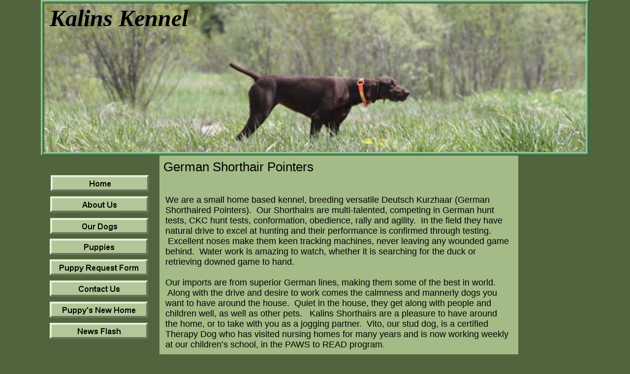

--- FILE ---
content_type: text/html
request_url: http://www.kalinskennel.com/
body_size: 4522
content:
<!DOCTYPE html>
<html>
	<head>
		<!-- <hs:metatags> -->
		<meta http-equiv="Content-Type" content="text/html; charset=UTF-8">
		<meta name="description" content="We breed German Shorthair Pointers - strong German lines making them some of the best in the world">
		<meta name="generator" content="Homestead SiteBuilder">
		<!-- </hs:metatags> -->
		
    
  
		<!-- <hs:title> -->
		<title>Home</title>
		<!-- </hs:title> -->
		<script type="text/javascript">
			<!--
						function reDo() {
						        top.location.reload();
						}
						if (navigator.appName == 'Netscape' && parseInt(navigator.appVersion) < 5) {
						        top.onresize = reDo;
						}
						dom=document.getElementById
					//-->
		</script>
		<script type="text/javascript">
			<!--
							
  function genericAlert() { 
										alert("Sorry. To use this feature, you need Internet Explorer."); 
										return true; 
									} 

									function addToFavorites(url, title) { 
										window.onerror = genericAlert; 
										if (navigator.appName == "Microsoft Internet Explorer") {  
											if (parseInt(navigator.appVersion) >= 4) { 
												window.external.AddFavorite(url, title); 
											} else { 
												friendlyAlert(); 
											}
										} else if (navigator.appName == "Netscape") { 
											friendlyAlert(); 
										} else { 
											genericAlert(); 
										} 
									}

									function friendlyAlert() { 
										var win = window.open("/~media/Elements/AddToFavorites/AddToFavorites.html", "HSFriendlyAlert", "width=265,height=100"); 
									}


						//-->
		</script>
		<link rel="stylesheet" href="/~media/elements/Text/font_styles_ns4.css" type="text/css">
		<link rel="stylesheet" href="https://fonts.googleapis.com/css?family=Abril+Fatface|Allerta|Arvo|Bitter|Bree+Serif|Cabin|Cookie|Domine|Droid+Sans|Droid+Serif|Grand+Hotel|Josefin+Slab|Lato|Lobster|Lora|Merriweather|Monda|Montserrat|Offside|Old+Standard+TT|Open+Sans|Open+Sans+Condensed|Oswald|Playfair+Display|PT+Sans|PT+Serif|Raleway|Roboto|Roboto+Condensed|Roboto+Slab|Sanchez|Source+Sans+Pro|Tangerine|Ubuntu|Vollkorn|Yanone+Kaffeesatz" type="text/css">
		<style type="text/css">
			@import url(/~media/elements/Text/font_styles.css);
			div.lpxcenterpageouter { text-align: center; position: absolute; top: 0px; left: 0px; width: 100% }
			div.lpxcenterpageinner { position: relative; margin: 0 auto; text-align: left; width: 1114px; }
		#footer
		{
			font-family:Arial;
			font-size:12px;
			color:#505050;
			padding: 20px 0 10px;
		}
		#footer a
		{
			color:#505050;
			text-decoration: underline;
		}
		</style>
		<script type="text/javascript">
			<!--
							var unique_id = new Array();
			var form_name = new Array();
			var required = new Array();
			var req_message = new Array();

						//-->
		</script>
		
		<script type="text/javascript" src="/~site/Elements/HCUser_Forms_Submit/FormValidation.js">
		</script>
	</head>
	<body bgcolor="#50653E" link="#000000" vlink="#000000" alink="#000000" onload="" id="element1" onunload="" scroll="auto">
		<noscript>
			<img height="40" width="373" border="0" alt="" src="/~media/elements/shared/javascript_disabled.gif">
		</noscript>
		<div class="lpxcenterpageouter"><div class="lpxcenterpageinner"><!-- <hs:element12> --><div id="element12" style="position: absolute; top: 311px; left: 241px; width: 729px; height: 803px; z-index: 0;"><table cellspacing="0" border="0" cellpadding="0"><tr><td height="803" bgcolor="#A3BB86" width="729"><img height="803" width="729" title="" alt="" style="display: block;" src="/~site/siteapps/shapes.action?CMD=GetRectangleGif&r=163&g=187&b=134"></td></tr></table></div><!-- </hs:element12> --><!-- <hs:element15> --><div id="element15" style="position: absolute; top: 324px; left: 249px; width: 319px; height: 45px; z-index: 1;"><div style="font-size: 1px; line-height: 1px;"><font face="Arial, Helvetica, sans-serif" color="#000000" class="size20 Arial20">German Shorthair Pointers<br></font></div><div style="font-size: 1px; line-height: 1px;"><font face="Helvetica, Arial, sans-serif" color="#FFFFFF" class="size10 Helvetica10"> <br></font></div></div><!-- </hs:element15> --><!-- <hs:element19> --><div id="element19" style="position: absolute; top: 396px; left: 253px; width: 700px; height: 493px; z-index: 2;"><div style="font-size: 1px; line-height: 1px;"><font face="Verdana, Arial, Helvetica, sans-serif" color="#000000" class="size14 Verdana14">We are a small home based kennel, breeding versatile Deutsch Kurzhaar (German Shorthaired Pointers).  Our Shorthairs are multi-talented, competing in German hunt tests, CKC hunt tests, conformation, obedience, rally and agility.  In the field they have natural drive to excel at hunting and their performance is confirmed through testing.  Excellent noses make them keen tracking machines, never leaving any wounded game behind.  Water work is amazing to watch, whether it is searching for the duck or retrieving downed game to hand.<br></font></div><div style="font-size: 1px; line-height: 1px;"><font face="Verdana, Arial, Helvetica, sans-serif" color="#000000" class="size14 Verdana14"><br></font></div><div style="font-size: 1px; line-height: 1px;"><font face="Verdana, Arial, Helvetica, sans-serif" color="#000000" class="size14 Verdana14">Our imports are from superior German lines, making them some of the best in world.  Along with the drive and desire to work comes the calmness and mannerly dogs you want to have around the house.  Quiet in the house, they get along with people and children well, as well as other pets.   Kalins Shorthairs are a pleasure to have around the home, or to take with you as a jogging partner.  Vito, our stud dog, is a certified Therapy Dog who has visited nursing homes for many years and is now working weekly at our children’s school, in the PAWS to READ program</font><font face="Verdana, Arial, Helvetica, sans-serif" color="#23671C" class="size12 Verdana12">.<br></font></div></div><!-- </hs:element19> --><!-- <hs:element20> --><div id="element20" style="position: absolute; top: 1042px; left: 278px; width: 136px; height: 42px; z-index: 3;"><a name="E-mailMe-1" href="#" onClick="window.open('/~site/Scripts_EmailManager/EmailManager.dll?CMD=CMDElementEmailMe&amp;HSID=1759967435&amp;PARTNER_ID=1&amp;PEN=MailMailingList&amp;TO_ADDRESS=0f1587629551ddf1a8c6dceba4fd62927469636f2e6361','Email_Me','toolbar=no,status=yes,menubar=no,scrollbars=yes,resizable=no,directories=no,location=no,width=600,height=600');"><img height="42" width="136" border="0" alt="email me" src="/~media/elements/EmailMe/green_leaf.gif"></a></div><!-- </hs:element20> --><!-- <hs:element21> --><div id="element21" style="position: absolute; top: 1037px; left: 506px; width: 88px; height: 60px; z-index: 4;"><map name="MAP_16217765"><area target="_parent" shape="rect" coords="8,26,50,37" title="Submit" alt="Sign In" href="/~site/Scripts_NewGuest/NewGuest.dll?CMD=CMDGetSubmitForm&amp;STYLE=kiwi/&amp;FORWARDFLAG=true&amp;GBID=16217765&amp;DISPLAY=27&amp;TARGETURL=DEFAULT&amp;EMAILADDRESS=ENC__c4106a6edfeaa6f39cd527e7156efee47469636f2e6361&amp;EM=true&amp;CUSTOMVALUE=false&amp;H_H=1759967435"><area target="_parent" shape="rect" coords="8,39,69,50" title="View Entries" alt="View Entries" href="/~site/Scripts_NewGuest/NewGuest.dll?CMD=CMDGetViewEntriesPage&amp;STYLE=kiwi/&amp;ENTRYID=&amp;FORWARDFLAG=true&amp;GBID=16217765&amp;DISPLAY=27&amp;TARGETURL=DEFAULT&amp;EMAILADDRESS=ENC__c4106a6edfeaa6f39cd527e7156efee47469636f2e6361&amp;EM=true&amp;CUSTOMVALUE=false&amp;H_H=1759967435"><area shape="default" nohref alt=""></map><img height="60" width="88" border="0" usemap="#MAP_16217765" alt="" src="/~site/tool/Homestead/HC_Objects/Images/HCUser_Guestbook/kiwi/guestbook.gif"></div><!-- </hs:element21> --><!-- <hs:element22> --><div id="element22" style="position: absolute; top: 1043px; left: 649px; width: 100px; height: 50px; z-index: 5;"><a target="HSFriendlyAlert" href="/~media/elements/AddToFavorites/AddToFavorites.html" onclick="addToFavorites(document.location, document.title); return false;"><img height="50" width="100" style="display:block" border="0" alt="Add this page to your favorites." src="/~media/elements/AddToFavorites/kiwi.gif"></a></div><!-- </hs:element22> --><!-- <hs:element23> --><div id="element23" style="position: absolute; top: 1067px; left: 839px; width: 114px; height: 17px; z-index: 6;"><a target="_top" href="/~site/Scripts_ElementMailer/elementMailer.dll?CMD=CMDTellAFriend&amp;PageURL=Referer_Redirect&amp;HomesteadBase=www.homestead-dev.com"><img height="17" width="114" style="display:block" border="0" alt="Tell a friend about this page" src="/~media/elements/TellAFriend/gray_bar.gif"></a></div><!-- </hs:element23> --><!-- <hs:element28> --><div id="element28" style="position: absolute; top: 356px; left: 20px; width: 200px; height: 33px; z-index: 7;"><a target="_blank" href="index.html"><img height="33" width="200" style="display:block" border="0" alt="" title="" src="publishImages/index~~element28.png"></a></div><!-- </hs:element28> --><!-- <hs:element29> --><div id="element29" style="position: absolute; top: 399px; left: 19px; width: 200px; height: 33px; z-index: 8;"><a target="_blank" href="about.html"><img height="33" width="200" style="display:block" border="0" alt="" title="" src="publishImages/index~~element29.png"></a></div><!-- </hs:element29> --><!-- <hs:element30> --><div id="element30" style="position: absolute; top: 443px; left: 19px; width: 200px; height: 33px; z-index: 9;"><a target="_blank" href="ourdogs.html"><img height="33" width="200" style="display:block" border="0" alt="" title="" src="publishImages/index~~element30.png"></a></div><!-- </hs:element30> --><!-- <hs:element31> --><div id="element31" style="position: absolute; top: 485px; left: 18px; width: 200px; height: 33px; z-index: 10;"><a target="_blank" href="puppies.html"><img height="33" width="200" style="display:block" border="0" alt="" title="" src="publishImages/index~~element31.png"></a></div><!-- </hs:element31> --><!-- <hs:element32> --><div id="element32" style="position: absolute; top: 527px; left: 18px; width: 200px; height: 33px; z-index: 11;"><a target="_blank" href="puppies1.html"><img height="33" width="200" style="display:block" border="0" alt="" title="" src="publishImages/index~~element32.png"></a></div><!-- </hs:element32> --><!-- <hs:element33> --><div id="element33" style="position: absolute; top: 570px; left: 18px; width: 200px; height: 33px; z-index: 12;"><a target="_blank" href="contact.html"><img height="33" width="200" style="display:block" border="0" alt="" title="" src="publishImages/index~~element33.png"></a></div><!-- </hs:element33> --><!-- <hs:element34> --><div id="element34" style="position: absolute; top: 613px; left: 18px; width: 200px; height: 33px; z-index: 13;"><a target="_blank" href="newhomes.html"><img height="33" width="200" style="display:block" border="0" alt="" title="" src="publishImages/index~~element34.png"></a></div><!-- </hs:element34> --><!-- <hs:element35> --><div id="element35" style="position: absolute; top: 656px; left: 18px; width: 200px; height: 33px; z-index: 14;"><a target="_blank" href="news.html"><img height="33" width="200" style="display:block" border="0" alt="" title="" src="publishImages/index~~element35.png"></a></div><!-- </hs:element35> --><!-- <hs:element36> --><div id="element36" style="position: absolute; width: 1109px; height: 314px; z-index: 15;"><div style="overflow: hidden; height: 314px; width: 1109px; border: 0px solid #52A8EC; border-radius: 0px; box-shadow: none;"><img height="314" width="1109" style="display: block; border-radius: 0px;" title="" alt="" src="publishImages/index~~element36.jpg" /></div></div><!-- </hs:element36> --><!-- <hs:element18> --><div id="element18" style="position: absolute; width: 1114px; height: 316px; z-index: 16;"><table cellspacing="0" border="0" cellpadding="0"><tr><td colspan="6" bgcolor="#A9CCAB"><img height="2" width="1112" border="0" alt="" style="display: block;" src="/~site/siteapps/shapes.action?CMD=GetRectangleGif&r=169&g=204&b=171"></td><td><img height="2" width="2" border="0" alt="" style="display: block;" src="/~site/siteapps/shapes.action?CMD=GetCornerGif&amp;w=2&amp;h=2&amp;r2=169&amp;g2=204&amp;b2=171&amp;r=53&amp;g=92&amp;b=55"></td></tr><tr><td rowspan="5" bgcolor="#A9CCAB"><img height="312" width="2" border="0" alt="" style="display: block;" src="/~site/siteapps/shapes.action?CMD=GetRectangleGif&r=169&g=204&b=171"></td><td colspan="5" bgcolor="#5A9D5D"><img height="3" width="1110" border="0" alt="" style="display: block;" src="/~site/siteapps/shapes.action?CMD=GetRectangleGif&r=90&g=157&b=93"></td><td rowspan="6" bgcolor="#355C37"><img height="314" width="2" border="0" alt="" style="display: block;" src="/~site/siteapps/shapes.action?CMD=GetRectangleGif&r=53&g=92&b=55"></td></tr><tr><td rowspan="4" bgcolor="#5A9D5D"><img height="309" width="3" border="0" alt="" style="display: block;" src="/~site/siteapps/shapes.action?CMD=GetRectangleGif&r=90&g=157&b=93"></td><td colspan="2" bgcolor="#355C37"><img height="2" width="1102" border="0" alt="" style="display: block;" src="/~site/siteapps/shapes.action?CMD=GetRectangleGif&r=53&g=92&b=55"></td><td><img height="2" width="2" border="0" alt="" style="display: block;" src="/~site/siteapps/shapes.action?CMD=GetCornerGif&amp;w=2&amp;h=2&amp;r=169&amp;g=204&amp;b=171&amp;r2=53&amp;g2=92&amp;b2=55"></td><td rowspan="4" bgcolor="#5A9D5D"><img height="309" width="3" border="0" alt="" style="display: block;" src="/~site/siteapps/shapes.action?CMD=GetRectangleGif&r=90&g=157&b=93"></td></tr><tr><td bgcolor="#355C37"><img height="302" width="2" border="0" alt="" style="display: block;" src="/~site/siteapps/shapes.action?CMD=GetRectangleGif&r=53&g=92&b=55"></td><td><img height="302" width="1100" border="0" alt="" style="display: block;" src="/tp.gif"></td><td rowspan="2" bgcolor="#A9CCAB"><img height="304" width="2" border="0" alt="" style="display: block;" src="/~site/siteapps/shapes.action?CMD=GetRectangleGif&r=169&g=204&b=171"></td></tr><tr><td><img height="2" width="2" border="0" alt="" style="display: block;" src="/~site/siteapps/shapes.action?CMD=GetCornerGif&amp;w=2&amp;h=2&amp;r=169&amp;g=204&amp;b=171&amp;r2=53&amp;g2=92&amp;b2=55"></td><td bgcolor="#A9CCAB"><img height="2" width="1100" border="0" alt="" style="display: block;" src="/~site/siteapps/shapes.action?CMD=GetRectangleGif&r=169&g=204&b=171"></td></tr><tr><td colspan="3" bgcolor="#5A9D5D"><img height="3" width="1104" border="0" alt="" style="display: block;" src="/~site/siteapps/shapes.action?CMD=GetRectangleGif&r=90&g=157&b=93"></td></tr><tr><td><img height="2" width="2" border="0" alt="" style="display: block;" src="/~site/siteapps/shapes.action?CMD=GetCornerGif&amp;w=2&amp;h=2&amp;r2=169&amp;g2=204&amp;b2=171&amp;r=53&amp;g=92&amp;b=55"></td><td colspan="5" bgcolor="#355C37"><img height="2" width="1110" border="0" alt="" style="display: block;" src="/~site/siteapps/shapes.action?CMD=GetRectangleGif&r=53&g=92&b=55"></td></tr></table></div><!-- </hs:element18> --><!-- <hs:element26> --><div id="element26" style="position: absolute; top: 8px; left: 18px; width: 411px; height: 56px; z-index: 17;"><div style="font-size: 1px; line-height: 1px;"><font face="'Arial Narrow', Arial, Helvetica, sans-serif" color="#000000" class="size36 ArialNarrow36"><b><i>Kalins Kennel</i></b><br></font></div></div><!-- </hs:element26> --><!-- <hs:footer> --><div id="footer" style="position:absolute; top: 1114px; left: 0px; width: 1114px; text-align: center;"><span>Website Designed<script src="~globals/footer.js" type="text/javascript"></script> at Homestead&#153; <a target="_blank" href="https://listings.homestead.com">List Your Business for Free</a></span></div><!-- </hs:footer> --></div></div>
		<!-- <hs:realtracker> -->
		<script type="text/javascript">
			var user='1759967435',pp='index',
			to=-360,cl=1,id='',r='https://web4.realtracker.com/';
		</script>
		<script src="/~site/Scripts_ExternalRedirect/ExternalRedirect.dll?CMD=CMDGetJavaScript&H_SITEID=RTK3&H_AltURL=%2F~site%2FRealTracker%2Fibc90006.js&HSGOTOURL=https%3A%2F%2Fweb4.realtracker.com%2Fnetpoll%2Fjs%2Fibc90006.js" type="text/javascript">
		</script>
		<noscript>
			<img height="1" width="1" border="0" alt="" src="/~site/Scripts_ExternalRedirect/ExternalRedirect.dll?CMD=CMDGetGif&H_SITEID=RTK4&H_AltURL=%2F~site%2Ftp.gif&H_HSGOTOURL=https%3A%2F%2Fweb4.realtracker.com%2Fnetpoll%2Fimulti.asp%3Fuser%3D1759967435%26pn%3D90006%26pp%3Dindex%26js%3D0%26b%3D0%26to%3D-360">
		</noscript>
		<!-- </hs:realtracker> -->
	</body>
</html>


--- FILE ---
content_type: application/javascript
request_url: http://www.kalinskennel.com/~globals/footer.js
body_size: 200
content:
// footer.js
// stores the name to put into the footer copyright
var addCopyright = true;
var footerName = "MAUREEN RUMMENIE";
if (addCopyright)
document.write(" by " + footerName + " &#169; 2022 ");
